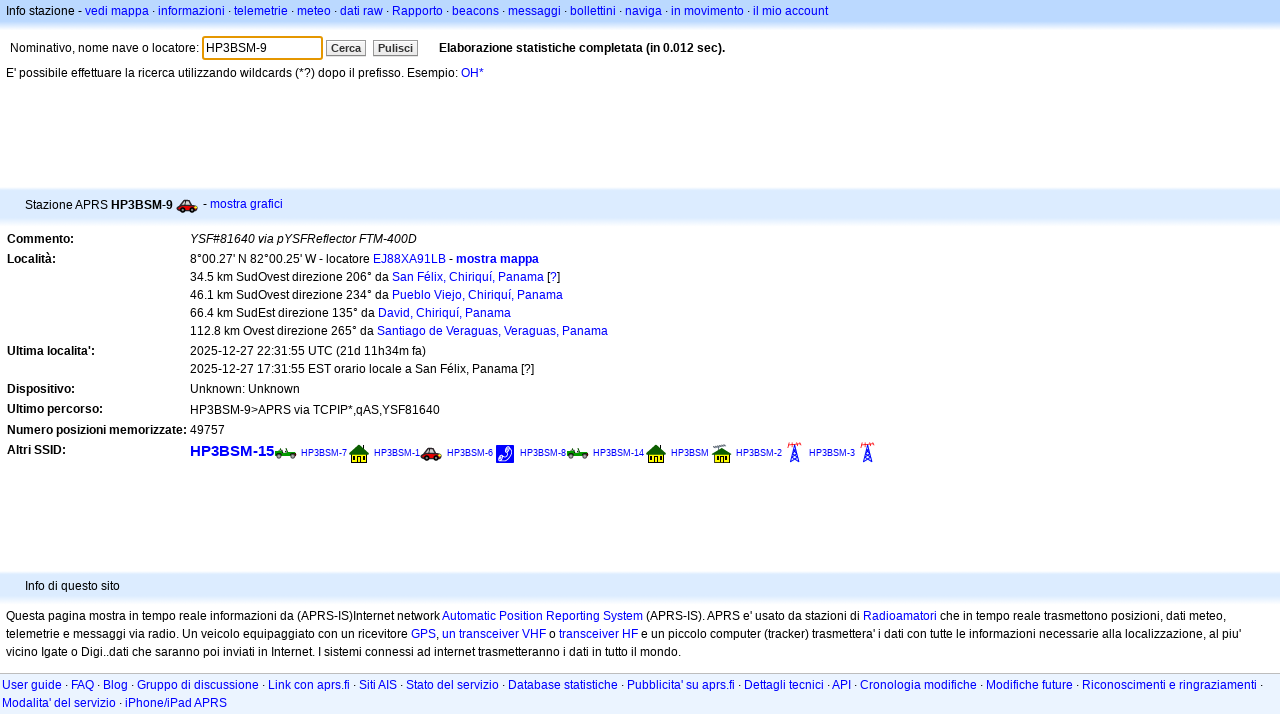

--- FILE ---
content_type: text/html; charset=utf-8
request_url: https://www.google.com/recaptcha/api2/aframe
body_size: 267
content:
<!DOCTYPE HTML><html><head><meta http-equiv="content-type" content="text/html; charset=UTF-8"></head><body><script nonce="KqvOd9Psb1lVUtQO-I_-Ug">/** Anti-fraud and anti-abuse applications only. See google.com/recaptcha */ try{var clients={'sodar':'https://pagead2.googlesyndication.com/pagead/sodar?'};window.addEventListener("message",function(a){try{if(a.source===window.parent){var b=JSON.parse(a.data);var c=clients[b['id']];if(c){var d=document.createElement('img');d.src=c+b['params']+'&rc='+(localStorage.getItem("rc::a")?sessionStorage.getItem("rc::b"):"");window.document.body.appendChild(d);sessionStorage.setItem("rc::e",parseInt(sessionStorage.getItem("rc::e")||0)+1);localStorage.setItem("rc::h",'1768730762410');}}}catch(b){}});window.parent.postMessage("_grecaptcha_ready", "*");}catch(b){}</script></body></html>

--- FILE ---
content_type: application/x-javascript; charset=UTF-8
request_url: https://it.aprs.fi/js/it/1706431613/lib.js
body_size: 7117
content:
<!--
var La=
"Please note that this software is *not* free. It is *not* open source. It is copyrighted, (c) Heikki Hannikainen and (c) GainIO Oy. Please contact the author if you wish to purchase a license to use this software. Do not steal. Thanks! http://aprs.fi/page/tos";
var browser_type=0;var Lb=0;var browser_os=0;var browser_touch=0;var Lc=1;var units;var units_temp;var coords;var t_now;var Ld;var Fcu='';if(!window.console)console={log:function(){}};function deb(s){if(!Lc)return;
try{dump(s+"\n");}catch(Lf){};console.log(s);}function nav(s){deb("navigating to: "+s);top.location.href=s;}function Lj(){if(!document.referrer)return 'dir';var s=document.referrer.split('://');if(s.length<2)
return 'ext';s=s[1].split('/');if(s.length<1)return 'ext';if(s[0].slice(-cookie_domain.length)!=cookie_domain)return 'ext';s=window.location.toString();s=s.split('?');if(s.length<2){return 'u';}s=s[1].split("&");for(i=0;i<
s.length;i++){var Lk=s[i].split('=');if(Lk.length>1&&Lk[0]=='_s')return Lk[1];}return 'u';}function ga_timing(Ll){if(isUndefined(_ga_start))return;var t_end=new Date();var Lm=t_end.getTime()-_ga_start.getTime();if(Lm>
20000)return;deb("load time "+Ll+": "+Lm);try{_gaq.push(['_trackEvent','LoadT',Ll,Ll,Lm]);}catch(Ln){}}function Yge(Lo,Lp,Lq,Lr){if(!_gaq)return;try{_gaq.push(['_trackEvent',Lo,Lp,Lq,Lr]);}catch(Ln){}}function
sett(i){t_now=i;Ld=new Date().getTime();}function now(){if(!Ld)return t_now;var Lt=(new Date().getTime()-Ld)/1000;var i=Math.floor(t_now+Lt);return i;}function lz(i){if(i<10)return '0'+i;return i;}var Lu=
'local';function tzset(Lv){Lu=Lv;}function timestr(i){var Lz=new timezoneJS.Date(i*1000);Lz.setTimezone(tz_used);return Lz.getFullYear()+'-'+lz(Lz.getMonth()+1)+'-'+lz(Lz.getDate())+' '+lz(Lz.getHours())+':'+
lz(Lz.getMinutes())+':'+lz(Lz.getSeconds())+(tz_used=='UTC'?'z':'');}function shorttimestr(i){var Lz=new timezoneJS.Date(i*1000);Lz.setTimezone(tz_used);return lz(Lz.getHours())+':'+lz(Lz.getMinutes())+':'+
lz(Lz.getSeconds())+(tz_used=='UTC'?'z':'');}function datestr(i){var Lz=new timezoneJS.Date(i*1000);Lz.setTimezone(tz_used);return Lz.getFullYear()+'-'+lz(Lz.getMonth()+1)+'-'+lz(Lz.getDate());}function dur_str(i){var Lm;
var s='';var Laa=0;if(i>86400){Lm=Math.floor(i/86400);i-=Lm*86400;s+=Lm+'d';Laa++;}if(i>3600){Lm=Math.floor(i/3600);i-=Lm*3600;s+=Lm+'h';Laa++;}if(Laa>1)return s;if(i>60){Lm=Math.floor(i/60);
i-=Lm*60;s+=Lm+'m';Laa++;}if(Laa)return s;return i.toFixed(0)+'s';}function el(i){return document.getElementById(i);}function upd_el(id,s,append,Lab){var e=el(id);if(!e)return;if(append)e.innerHTML+=s;else
e.innerHTML=s;if(Lab){var x=e.getElementsByTagName('script');for(var i=0;i<x.length;i++)eval(x[i].text);}}function el_val(id,s){var e=el(id);if(!e)return;e.value=s;}function del_el(id){var e=el(id);if(!e)return;
e.parentNode.removeChild(e);}function focus(s){var e=el(s);if(e)e.focus();}function switch_show(id,Lac){$(id).hide('fast',function(){$(Lac).show('fast');});}function sprite_set(Lad,id,Lac,Lae){var i=el(id);if(i){
i.style.backgroundPosition=Lad;if(Lae){i.style.backgroundColor='#cce4ff';}else{i.style.backgroundColor=null;}}if(Lac)sprite_set(Lad,Lac,null,Lae);}function Fs(s){var e=el('js_status');if(e)e.innerHTML=s;}var
cookie_domain;function cookie_set(name,value,Laf){if(Laf){var Lag=new Date();Lag.setTime(Lag.getTime()+(Laf*24*60*60*1000));var Lah="; expires="+Lag.toGMTString();}else{var Lah="";}document.cookie=name+"="+
escape(value)+Lah+"; path=/"+((cookie_domain)?'; domain='+cookie_domain:'');}function cookie_get(Lai){var Laj=Lai+"=";var Lak=document.cookie.split(';');for(var i=0;i<Lak.length;i++){var Laa=Lak[i];while
(Laa.charAt(0)==' ')Laa=Laa.substring(1,Laa.length);if(Laa.indexOf(Laj)==0)return Laa.substring(Laj.length,Laa.length);}return null;}function distance_str(Lal){if(units=='imperial'){var Lam=Lal/1000*0.621371192;if(Lam>=
0.5)return Lam.toFixed(1)+' miles';Lam=Lal/1000*1093.6133;return Lam.toFixed(1)+' yards';}else if(units=='nautical'){var Lam=Lal/1000*0.539956803;return Lam.toFixed(1)+' NM';}if(Lal<1000)return Lal.toFixed(0)+
' m';return(Lal/1000).toFixed(1)+' km';}function altitude_str(Lam){if(units=='imperial'||units=='nautical'){Lam*=3.2808399;return Lam.toFixed(0)+' ft';}return Lam.toFixed(0)+' m';}function speed_str(Lan){if(units==
'imperial'){Lan*=0.621371192;return Lan.toFixed(0)+' MPH';}else if(units=='nautical'){Lan*=0.539956803;return Lan.toFixed(0)+' kn';}return Lan.toFixed(0)+' km/h';}function windspeed_str(Lao){if(units=='imperial'){Lao
*=2.23693629;return Lao.toFixed(1)+' MPH';}else if(units=='nautical'){Lao*=1.94384449;return Lao.toFixed(1)+' kn';}return Lao.toFixed(1)+' m/s';}function rainfall_str(Lap){if(units=='imperial'){Lap*=0.0393700787;
return Lap.toFixed(1)+' inches';}return Lap.toFixed(1)+' mm';}function temperature_str(Laa){if(units_temp=='F'){Laa=(Laa*1.8)+32;return Laa.toFixed(0)+'°F';}return Laa.toFixed(1)+'°C';}function Fecc(e){var Laq=0;var Lar
=0;if(e.pageX||e.pageY){Laq=e.pageX;Lar=e.pageY;}else if(e.clientX||e.clientY){Laq=e.clientX+document.body.scrollLeft+document.documentElement.scrollLeft;Lar=e.clientY+document.body.scrollTop+
document.documentElement.scrollTop;}return[Laq,Lar];}var Las;function ttip(e,Lat,str,Lau){var Lav=Fecc(e);Las=Lat;event_attach(Lat,'mouseout',Law);event_attach(Lat,'mousedown',Law);setTimeout(function(){Lax(Lat,str,Lav,
Lau);},300);}function Lax(Lat,str,Lav,Lau){if(Las==Lat)Lay(Lat,str,Lav,Lau);}function Lay(Lat,str,Lav,Lau){var element=el('ttip');if(!element)deb("no ttip element found!");if(Lau){element.style.width='auto';Lav[0]=
10;}else{var Laz=200;if(Lav[0]>Laz+40)Lav[0]-=Laz+40;else Lav[0]+=40;element.style.width=Laz+'px';}element.left=Lav[0];element.top=Lav[1];element.style.left=Lav[0]+'px';element.style.top=Lav[1]+'px';
element.innerHTML="<span>"+Yhe(str)+"</span>";element.style.display='block';}function Law(){var element=el('ttip');element.style.display='none';Las=null;event_detach(this,'mouseout',Law);}function Lba(Lk,Lbb){
return Math.round(Lk*1000000)==Math.round(Lbb*1000000);}function point(x,y){this.x=x;this.y=y;}point.prototype.equals=function(Lbc){if(!Lbc)return false;return this.x==Lbc.x&&this.y==Lbc.y;};point.prototype.distance=
function(Lbc){var Lk=this.x-Lbc.x;var Lbb=this.y-Lbc.y;return Math.sqrt(Lk*Lk+Lbb*Lbb)};point.prototype.close_enough=function(Lbc){if(!Lbc)return false;return Lba(this.x,Lbc.x)&&Lba(this.y,Lbc.y)};point.prototype.str
=function(){return "("+this.x+","+this.y+")";};function size(w,h){this.w=w;this.h=h;}size.prototype.equals=function(Lbc){if(!Lbc)return false;return this.w==Lbc.w&&this.h==Lbc.h;};size.prototype.close_enough=
function(Lbc){if(!Lbc)return false;return Lba(this.w,Lbc.w)&&Lba(this.h,Lbc.h);};function event_attach(Lbd,Lbe,Lbf){if(browser_type=='safari'&&Lbe=='dblclick'){Lbd['on'+Lbe]=Lbf;return;}if(Lbd.addEventListener)
Lbd.addEventListener(Lbe,Lbf,false);else if(Lbd.attachEvent)Lbd.attachEvent('on'+Lbe,Lbf);else Lbd['on'+Lbe]=Lbf;}function event_detach(Lbd,Lbe,Lbf){if(Lbd.removeEventListener)Lbd.removeEventListener(Lbe,Lbf,false);else if
(Lbd.detachEvent)Lbd.detachEvent('on'+Lbe,Lbf);else Lbd['on'+Lbe]=null;}function Lbg(element,Lbh){try{element.style.cursor=Lbh;}catch(e){if(Lbh=='pointer')Lbg(element,'hand');}}function Lbi(Lbj){this.Lbj=Lbj;
this.Lbk=0;}Lbi.prototype.clear=function(){this.Lbk=0;};Lbi.prototype.Lbl=function(){this.Lbk++;return(Math.sin((this.Lbk/this.Lbj-0.5)*Math.PI)+1)/2;};Lbi.prototype.Lbm=function(){return this.Lbk<this.Lbj;};
function pantool(id,Lbn,handle,x,y,Lbo){this.id=id;this.src=Lbn;this.handle=handle;this.Lbo=Lbo;this.disabled=false;this.Lbp=false;this.Lbq=new point(0,0);this.Lbr=new point(0,0);this.src.style.position='absolute';
this.move(x,y);this.mouseDownHandler=this.event_handler('onMouseDown');this.mouseMoveHandler=this.event_handler('onMouseMove');this.mouseUpHandler=this.event_handler('onMouseUp');if(browser_type=='mozilla')event_attach(window,
'mouseout',this.event_handler('onWindowMouseOut'));this.Lbs=this.handle.setCapture?this.handle:window;event_attach(this.handle,'mousedown',this.mouseDownHandler);event_attach(this.Lbs,'mouseup',this.mouseUpHandler);}
pantool.prototype.event_handler=function(Lbe){var hand=this;hand=hand;return function(e){if(!e)e=window.event;if(e&&!e.target)e.target=e.srcElement;hand[Lbe](e);}};var Lbt=0;pantool.prototype.Lbu=function(Lbv,Lbw){
var Lbx='tout_id_'+Lbt;Lbt++;eval(Lbx+' = this;');var Lby=Lbv.replace(/\\/g,'\\\\').replace(/\u0022/g,'\\"');return window.setTimeout(Lbx+".to_se(\u0022"+Lby+"\u0022);"+Lbx+" = null;",Lbw);};pantool.prototype.to_se=
function(Lbz){eval(Lbz);};pantool.prototype.move=function(x,y){if(this.left!=x||this.top!=y){this.left=x;this.top=y;this.src.style.left=this.left+'px';this.src.style.top=this.top+'px';if(this.Lca)this.Lca();}};
pantool.prototype.pan=function(x,y){var distance=Math.sqrt(x*x+y*y);if(distance==0)return;var Lbj=Math.max(5,Math.floor(distance/20));this.Lcb=new Lbi(Lbj);this.Lcb.clear();if(!this.Lcc)this.Lcc=new size(0,0);
this.Lcc.w=x;this.Lcc.h=y;this.Lcd=new point(this.left,this.top);this.pan_do();};pantool.prototype.pan_do=function(){var Lce=this.Lcb.Lbl();this.move(this.Lcc.w*Lce+this.Lcd.x,this.Lcc.h*Lce+this.Lcd.y);if
(this.Lcb.Lbm()){this.Lcf=this.Lbu("this.pan_do()",5);}else{this.Lcf=null;}};pantool.prototype.pan_cancel=function(){if(this.Lcf)clearTimeout(this.Lcf);};pantool.prototype.onMouseDown=function(e){if(e.Lcg)return;if
(!(e.button==0||e.button==1)){bubblepop(e);return false;}this.Lbp=(this.disabled)?false:true;this.Lch=(new Date()).getTime();this.Lbr.x=this.Lbq.x=e.screenX;this.Lbr.y=this.Lbq.y=e.screenY;if(!this.Lbp)return;
event_attach(this.Lbs,'mousemove',this.mouseMoveHandler);if(this.handle.setCapture)this.handle.setCapture();if(this.Lci)this.Lci(e);this.Lcj=this.handle.style.cursor;Lbg(this.handle,'move');bubblepop(e);};pantool.prototype.onMouseMove
=function(e){if(!this.Lbp)return;if(browser_os=='x11'){if(e==null)return;if(this.drag_tmp_waiting){this.Lck=new Object();this.Lck.screenX=e.screenX;this.Lck.screenY=e.screenY;return;}
this.Lbu('this.drag_tmp_waiting = false; this.onMouseMove(this.drag_saved_move)',30);this.drag_tmp_waiting=true;this.Lck=null;}var Lcl=1;if(browser_type=='safari'&&Lb==1)Lcl=-1;var x=this.left+(e.screenX-this.Lbq.x);var
y=this.top+(e.screenY-this.Lbq.y)*Lcl;var Lcm=0;var Lcn=0;if(this.Lbo){var i=x;if(x<this.Lbo.Lco){i=this.Lbo.Lco;}else{var Lcp=this.Lbo.Lcp-this.src.Lcq;if(x>Lcp)i=Lcp;}Lcm=i-x;x=i;i=y;if(y<
this.Lbo.Lcr){i=this.Lbo.Lcr;}else{var Lcs=this.Lbo.Lcs-this.src.Lct;if(y>Lcs)i=Lcs;}Lcn=i-y;y=i;}this.move(x,y);this.Lbq.x=e.screenX+Lcm;this.Lbq.y=e.screenY+Lcn;if(this.Lcu){this.Lcu(e);}};
pantool.prototype.onMouseUp=function(e){if(this.Lbp){this.Lbp=false;event_detach(this.Lbs,'mousemove',this.mouseMoveHandler);Lbg(this.handle,this.Lcj);if(document.releaseCapture)document.releaseCapture();if(this.Lcv)this.Lcv(e);}
if(this.onclick){var now=(new Date()).getTime();if(now-this.Lch<=500&&(Math.abs(this.Lbr.x-e.screenX)<=2&&Math.abs(this.Lbr.y-e.screenY)<=2))this.onclick(e);}};pantool.prototype.onWindowMouseOut=function(e){if(this.Lbp
&&!e.relatedTarget)this.onMouseUp(e);};pantool.prototype.disable=function(){this.disabled=true;};pantool.prototype.enable=function(){this.disabled=false;};var dec2hex=[];var Lcw="0123456789abcdef";for(var i=0;i<256;
i++)dec2hex[i]=Lcw.substr(i>>4,1)+Lcw.substr(i&15,1);function Lcx(){var Lcy=navigator.userAgent.toLowerCase();if(Lcy.indexOf('opera')!=-1){browser_type='opera';}else if(Lcy.indexOf('msie')!=-1&&document.all){
browser_type='msie';if(Lcy.indexOf('msie 9')!=-1)Lb=9;else if(Lcy.indexOf('msie 8')!=-1)Lb=8;else if(Lcy.indexOf('msie 7')!=-1)Lb=7;else if(Lcy.indexOf('msie 5')!=-1)Lb=5;}else if(Lcy.indexOf('chrome')!=-1){
browser_type='chrome';}else if(Lcy.indexOf('safari')!=-1){browser_type='safari';if(Lcy.indexOf('safari/125')!=-1)Lb=1;}else if(Lcy.indexOf('khtml')!=-1){browser_type='khtml';}else if(Lcy.indexOf('mozilla')!=-1){
browser_type='mozilla';}if(Lcy.indexOf('x11;')!=-1)browser_os='x11';else if(Lcy.indexOf('iphone')!=-1||Lcy.indexOf('ipad')!=-1)browser_os='ios';if
(/Android|webOS|iPhone|iPad|iPod|BlackBerry|IEMobile|Opera Mini/i.test(navigator.userAgent))browser_touch=1;}Lcx();function popup_hide(Lcz){$('#'+Lcz+'_cont').hide();}var Lda={};function popup_show(Lcz){$('#'+Lcz+
'_cont').fadeIn(200);if(Lda[Lcz].left<0||Lda[Lcz].top<0)Lda[Lcz].pan(70-Lda[Lcz].left,40-Lda[Lcz].top);}function popup_init(Lcz){var Laa=el(Lcz+'_cont');var handle=el(Lcz+'_handle');if(Laa&&handle){Lda[Lcz]=new
pantool(Lcz,Laa,handle,60,30);Lda[Lcz].enable();}else{deb("failed to init popup "+Lcz);}}var Ldb;function dataup_ago(now,Ldc){var Ldd=new Date().getTime()/1000;var Lde=now-Ldd;deb("dataup_ago init: diff "+
Lde.toFixed(2));var Ldf={'el':'#ago_t','dif':Lde,'upd':Ldc};if(Ldb)clearTimeout(Ldb);Ldg(Ldf);}function Ldg(Ldf){var Ldd=new Date().getTime()/1000;var Ldh=Ldd+Ldf['dif'];var Ldi=Ldh-Ldf['upd'];
$(Ldf['el']).html(dur_str(Ldi));Ldb=setTimeout(function(){Ldg(Ldf);},(Ldi>60)?5000:1000);}function tableup_set(Ldf,Ldj){var i;if(Ldj){i=300;}else{if(Ldf['tr']){i=Ldf['next_d'];Ldf['next_d']*=2;if(Ldf['next_d']>
Ldf['int_med'])Ldf['next_d']=Ldf['int_med'];deb("try "+Ldf['tr']+", timer "+i);}else{Ldf['tr']=0;Ldf['next_d']=10+Math.random()*5;i=Ldf['int_med']-(Ldf['now']-Ldf['l'])+8+Math.random()*5;if(i<2)i=
Ldf['int_med'];deb("first try, lastupd "+Ldf['l']+" now "+Ldf['now']+" med "+Ldf['int_med']);}}i*=1000;deb("tableup_set try "+Ldf['tr']+" timer "+(i/1000).toFixed(3));setTimeout(function(){Ldk(Ldf)},i);}function
Ldk(Ldf){deb("tableup "+Ldf['tid']+" what "+Ldf['what']);$.ajax({'url':'/xml2?view=tup&tid='+Ldf['tid']+'&what='+Ldf['what']+'&lastupd='+Ldf['l'],'dataType':'json','success':Ldl,'error':Ldm,'context':{'cfg':Ldf}});}
function Ldm(Ldn,Ldp,Ldq){deb("tableup fail: "+Ldp+": "+Ldq);tableup_set(this['cfg'],2);}function Ldl(Ldr){if(!Ldr['d']){deb("tableup: no data");this['cfg']['tr']++;tableup_set(this['cfg']);return;}var Lds=Ldr['d'];var Ldt
=Ldr['t'];var Ldu=Lds[0];var Ldv=Lds[1];var Ldf=this['cfg'];var Ldw=Ldf['g'];dataup_ago(Ldr['now'],Ldt);Ldf['l']=Ldt;Ldf['max_x']=Ldu;Ldf['min_x']=Ldu-Ldf['range'];Ldf['tr']=0;Ldf['now']=Ldr['now'];
deb("tableup new_t "+Ldt+" min_x "+Ldf['min_x']+" max_x "+Ldf['max_x']+" range "+Ldf['range']);if(Ldv['t'])$('#result').fadeOut(400,function(){$(this).html(Ldv['t']);$(this).fadeIn(400);});for(var s in Ldw){var Ldx=
_flots[s];if(!Ldx)continue;var Ldy=Ldx['plot'];var data=Ldx['d'];for(var i=0;i<data.length;i++){var Ldz=data[i]['data'];while(Ldz.length>4&&Ldz[2][0]<Ldf['min_x']){var x=Ldz.shift();}var Lea=[Ldu,Ldv[Ldw[s][i]]
];Ldz.push(Lea);}Ldx['o']['xaxis']['min']=Ldf['min_x'];Ldx['o']['xaxis']['max']=Ldf['max_x'];Ldx['plot']=$.plot($('#'+s),data,Ldx['o']);}tableup_set(this['cfg']);}function setup_xmlhttpreq(){if(window.XMLHttpRequest){
return new XMLHttpRequest();}else if(window.ActiveXObject){return new ActiveXObject("Microsoft.XMLHTTP");}else{alert('Your web browser does not support XMLHttpRequest.');return;}}function download_url(url,Leb){var Lec=setup_xmlhttpreq();
Lec.open('GET',url);var Led=this;Lec.onreadystatechange=function(){if(Lec.readyState==4){Leb(Lec.responseText,Lec.status);}};Lec.send(null);}function xmlParse(str){if(typeof ActiveXObject!='undefined'&&typeof GetObject!=
'undefined'){var Lee=new ActiveXObject('Microsoft.XMLDOM');Lee.loadXML(str);return Lee;}if(typeof DOMParser!='undefined'){return(new DOMParser()).parseFromString(str,'text/xml');}return createElement('div',null);}function Yhe(str)
{return String(str).replace(/&/g,'&amp;').replace(/"/g,'&quot;').replace(/'/g,'&#39;').replace(/</g,'&lt;').replace(/>/g,'&gt;');}function execute_xml(data,Lef){if(!Lef)Lef=xmlParse(data);var Leg=
Lef.documentElement.getElementsByTagName('js');for(var Leh=0;Leh<Leg.length;Leh++){if(Leg[Leh].tagName=="js"){eval(Leg[Leh].firstChild.data);}}}function div_load(Lei,Lej,Lek){el(Lei).innerHTML='<img style=\'margin: 10px;\' src=\'/img/aprs-waiting-animation.gif\' />';$.ajax({
'url':'/xml2?view='+Lej+'&arg='+el(Lek).value,'dataType':'html','success':function(s){el(Lei).innerHTML=s;sorttable.init(1);}});}function popup_load(Lcz,title,url,Leb){popup_hide(Lcz);el(Lcz+'_title').innerHTML=title;
$.ajax({'url':url+Fcu,'dataType':'html','success':function(s){el(Lcz+'_content').innerHTML=s;popup_show(Lcz);if(Leb!=undefined)Leb();}});}function help_popup(Lem,title){popup_load('popup',"Help: "+title,
'/xml2?view=help&key='+Lem);if(analytics)_gaq.push(['_trackPageview','/help/'+Lem]);}function options_popup(){popup_load('options','Preferenze','/xml2?n='+nick+'&view=options',function(){$.ajax({'url':'/res/0/tzpick.html',
'dataType':'html','success':function(s){$('#tzpick').html(s);$('#timezone-image').timezonePicker({'target':'#edit-date-default-timezone','countryTarget':'#edit-site-default-country','maphilight':(browser_type=='msie')?false:true
}).timezonePicker('updateTimezone',tz_used);$('#timezone-detect').click(function(){$('#timezone-image').timezonePicker('detectLocation');});$('#but_ch_tz').removeClass('button_disabled').on('click',function(){switch_show('#opt_layer_main',
'#opt_layer_tz');});}});});}function fav_add_view(e){track_menu_show(e,'fav_av','<b>Segnalibro vista attuale</b><br />'+'Nome: <input name="name" id="fav_av_label" value="" size="40" maxlength="80" />'+
'<input type="button" value="Salva" onclick="fav_add_vsave()" />'+'<input type="button" value="Annulla" onclick="track_menu_hide()" />');focus('fav_av_label');}function fav_add_vsave(){$.ajax({'url':
'/xml2?view=fav_vsave&name='+encodeURIComponent(el('fav_av_label').value)+'&data='+encodeURIComponent(current_view_url())+Fcu,'success':function(){track_menu_hide();}});}function Flr(){if(!is_logged_in){
alert("È necessario accedere per usare questa funzione.");return 1;}return 0;}var Len;var Leo;function symbol_popup(Lep,Ler){Len=Lep;Leo=Ler;popup_load('popup','Scegli il simbolo','/xml2?view=symbol_select');}function symbol_selected(Les,url){
popup_hide('popup');el(Len).value=Les;el(Leo).innerHTML='<img src="'+url+'" style="vertical-align:middle" />';}function tabber(Let,Leu){var Lev=el(Let);Lev.style.display='block';for(i in Lev.childNodes){if
(isUndefined(Lev.childNodes[i].id))continue;if(Lev.childNodes[i].id==Let+'_'+Leu){Lev.childNodes[i].style.display='block';}else{Lev.childNodes[i].style.display='none';}}Lev=el(Let+'_');for(i in Lev.childNodes){if
(isUndefined(Lev.childNodes[i].id))continue;if(Lev.childNodes[i].id==Let+'__'+Leu){Lev.childNodes[i].className='tab_active';}else{Lev.childNodes[i].className='tab_inactive';}}}function bubblepop(e){if(browser_type=='msie')
{if(window.event)window.event.cancelBubble=true;return;}e.preventDefault();e.cancelBubble=true;if(e.stopPropagation)e.stopPropagation();}function isUndefined(Lew){var Lex;return Lew===Lex;}var Ley='';function Lez(url,
target,Lfa){if(isUndefined(Lfa))Lfa=Ley;if(isUndefined(target))target='_blank';var Lfb=window.open(url,target,Lfa);Lfb.focus();return Lfb;}function link_popup(src,Lfa){return Lez(src.getAttribute('href'),
src.getAttribute('target')||'_blank',Lfa);}function confirm_a(text,link){if(confirm(text))top.location=link;}function win_size(){if(window.self&&self.innerHeight){return[self.innerWidth,self.innerHeight];}if
(document.documentElement&&document.documentElement.clientHeight){return[document.documentElement.clientWidth,document.documentElement.clientHeight];}if(document.body&&document.body.clientHeight){return[document.body.clientWidth,
document.body.clientHeight];}return;}function Lfc(){var Lfd=win_size();var size=unescape(cookie_get('size'));var Lak=size.split('x');if(Lak[0]!=Lfd[0]||Lak[1]!=Lfd[1]){size=Lfd[0]+"x"+Lfd[1];cookie_set('size',size,
30);}}Lfc();popup_init('popup');

// -->
